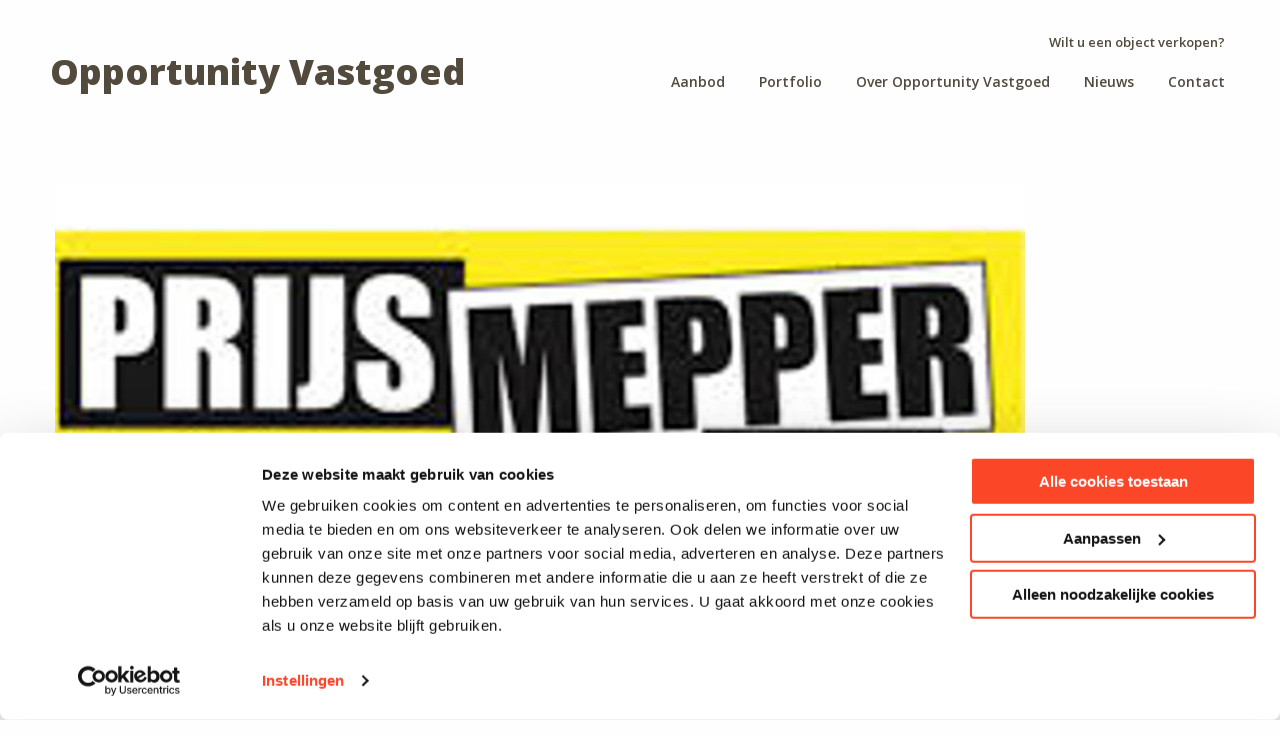

--- FILE ---
content_type: text/html; charset=utf-8
request_url: https://www.opportunityvastgoed.nl/nieuws/prijsmepper-outlet-zeist/
body_size: 3577
content:

<!doctype html>
<html class="no-js" lang="en">
<head>
    <meta charset="utf-8">
    <meta http-equiv="x-ua-compatible" content="ie=edge">
    <meta name="viewport" content="width=device-width, initial-scale=1.0">
    <title>Opportunity Vastgoed - Prijsmepper Outlet Zeist</title>
    <meta name="description">
    <meta name="generator" content="Vrolijk Online - www.vrolijkonline.nl">

    
    <meta property="og:title" content="Prijsmepper Outlet Zeist" />
    <meta property="og:type" content="article" />
    <meta property="og:url" content="https://www.opportunityvastgoed.nl/nieuws/prijsmepper-outlet-zeist/" />
    <meta property="og:description" content="" />
    <meta property="og:image" content="https://www.opportunityvastgoed.nl/media/1915/prijsmepper.jpg" />


    <link rel="stylesheet" href="https://fonts.googleapis.com/css?family=Open&#x2B;Sans:300,300i,400,400i,600,600i,700,700i,800,800i">
    <link rel="stylesheet" integrity="sha384-hWVjflwFxL6sNzntih27bfxkr27PmbbK/iSvJ+a4+0owXq79v+lsFkW54bOGbiDQ" crossorigin="anonymous" href="https://use.fontawesome.com/releases/v5.2.0/css/all.css">
    <link rel="stylesheet" href="/js/vo-select/vo-select.css">
    <link rel="stylesheet" href="https://cdnjs.cloudflare.com/ajax/libs/fancybox/3.3.5/jquery.fancybox.min.css" />
    <link rel="stylesheet" integrity="sha512-puBpdR0798OZvTTbP4A8Ix/l+A4dHDD0DGqYW6RQ+9jxkRFclaxxQb/SJAWZfWAkuyeQUytO7+7N4QKrDh+drA==" crossorigin="" href="https://unpkg.com/leaflet@1.3.4/dist/leaflet.css" />
    <link rel="stylesheet" href="/css/app.css?v=2">
    <script src="/App_Plugins/UmbracoForms/Assets/promise-polyfill/dist/polyfill.min.js?v=13.6.0" type="application/javascript"></script><script src="/App_Plugins/UmbracoForms/Assets/aspnet-client-validation/dist/aspnet-validation.min.js?v=13.6.0" type="application/javascript"></script>

    <style type="text/css">
        .umbraco-forms-form input.text {
            max-width: none!important;
            padding: 5px;
            display: block;
            width: 100%!important;
        }

        .dataconsent label {
            display:inline-block;
            margin:0 0 0 10px;
        }

        .reveal .inner .dataconsent label {
            display:inline-block;
        }

        .field-validation-error {
            display:block;
            color:red;
            margin:0 0 15px 0;
        }


    </style>

    <script>
        (function (w, d, s, l, i) {
            w[l] = w[l] || []; w[l].push({
                'gtm.start':
                    new Date().getTime(), event: 'gtm.js'
            }); var f = d.getElementsByTagName(s)[0],
                j = d.createElement(s), dl = l != 'dataLayer' ? '&l=' + l : ''; j.async = true; j.src =
                    'https://www.googletagmanager.com/gtm.js?id=' + i + dl; f.parentNode.insertBefore(j, f);
        })(window, document, 'script', 'dataLayer', 'GTM-NNH8PBH');
    </script>


</head>
<body>

    <noscript>
        <iframe src="https://www.googletagmanager.com/ns.html?id=GTM-NNH8PBH"
                height="0" width="0" style="display:none;visibility:hidden"></iframe>
    </noscript>

    <div class="off-canvas-wrapper">
        <div class="off-canvas position-right" id="offCanvas" data-off-canvas>
            <div class="inner">
                <a href="/"><span class="title">Opportunity Vastgoed</span></a>
                <ul class="sidebar-menu">
                        <li><a href="/aanbod/">Aanbod</a></li>
                        <li><a href="/portfolio/">Portfolio</a></li>
                        <li><a href="/over-opportunity-vastgoed/">Over Opportunity Vastgoed</a></li>
                        <li><a href="/nieuws/">Nieuws</a></li>
                        <li><a href="/contact/">Contact</a></li>
                        <a href="/verkopen/" class="button">Wilt u een object verkopen?</a>
                </ul>
            </div>
        </div>
        <div class="off-canvas-content" data-off-canvas-content>
            <header class="section nopadding header stickyend">
                <div class="grid-container">

                    <div class="grid-x grid-padding-x">
                        <div class="small-12 medium-4 large-5 text-center medium-text-left">
                            <a href="/" class="header-logo">
                                Opportunity Vastgoed
                            </a>
                            <a href="#" class="toggle" data-toggle="offCanvas" onclick="return false;">
                                <i class="fas fa-bars"></i>
                            </a>
                        </div>
                        <div class="cell medium-8 large-7 text-center medium-text-right">
                            <nav class="topnav">
                                    <a href="/verkopen/" class="actionlink show-for-large">Wilt u een object verkopen?</a>
                                <ul class="menu">
                                        <li><a href="/aanbod/">Aanbod</a></li>
                                        <li><a href="/portfolio/">Portfolio</a></li>
                                        <li><a href="/over-opportunity-vastgoed/">Over Opportunity Vastgoed</a></li>
                                        <li><a href="/nieuws/">Nieuws</a></li>
                                        <li><a href="/contact/">Contact</a></li>

                                </ul>
                            </nav>
                        </div>
                    </div>
                </div>
            </header>

            


<section class="section content content-image padding-top padding-bottom newsitem">
    <div class="grid-container">
        <div class="grid-x grid-padding-x">
            <div class="cell medium-10">
                <img src="/media/1915/prijsmepper.jpg?rxy=0.06222222222222222,0.49777777777777776&amp;width=1200&amp;height=700&amp;v=1d55c1acb426990" />
            </div>
            <div class="cell medium-9 medium-offset-3">
                <div class="inner rte">
                    <div class="grid-x grid-padding-x">
                        <div class="cell medium-9">
                            <h1 class="section-title">Prijsmepper Outlet Zeist </h1>
                        </div>
                        <div class="cell medium-3">
                            <span class="label small red">
                                26 augustus 2019
                            </span>
                        </div>
                    </div>
                    <p>De Prijsmepper opent per 1 september 2019 een tijdelijke vestiging op de begane grond in het voormalige V&amp;D-pand aan de 1<sup>e</sup> Hogeweg 19 in Zeist.</p>
<p>Prijsmepper is een actieoutlet met een gevarieerde assortiment dat wordt samengesteld uit restvoorraden van A.S. Watson formules Kruidvat en Trekpleister. De winkels van Prijsmepper zijn verspreid over het gehele land en worden vaak geopend op tijdelijke locaties, waaronder nu ook in Zeist.</p>

                    <div class="social">
                        <ul>
                            <li>Deel dit bericht op</li>
                            <li><a href="https://www.facebook.com/sharer/sharer.php?u=https://www.opportunityvastgoed.nl/nieuws/prijsmepper-outlet-zeist/" class="facebook"><i class="fab fa-facebook"></i></a></li>
                            <li><a href="https://twitter.com/home?status=https://www.opportunityvastgoed.nl/nieuws/prijsmepper-outlet-zeist/" class="twitter"><i class="fab fa-twitter-square"></i></a></li>
                            <li><a href="https://www.linkedin.com/shareArticle?mini=true&url=https%3A%2F%2Fwww.opportunityvastgoed.nl%2Fnieuws%2Fprijsmepper-outlet-zeist%2F&title=Prijsmepper Outlet Zeist&summary=De Prijsmepper opent per 1 september 2019 een tijdelijke vestiging op de begane grond in het voormalige V&amp;amp;D-pand aan de 1e Hogeweg 19 in Zeist.&amp;#xA;&amp;#xA;Prijsmepper is een actieoutlet met een gevarieerde assortiment dat wordt samengesteld uit restvoorraden v" class="linkedin"><i class="fab fa-linkedin"></i></a></li>
                        </ul>
                    </div>
                    <a class="link" href="/nieuws/?page=0">Terug naar nieuwsoverzicht</a>
                </div>
            </div>
        </div>

    </div>
</section>

            <footer class="footer">
                <div class="footer-top">
                    <div class="grid-container">
                        <div class="grid-x grid-padding-x">
                            <div class="large-7 cell">
                                <h3>Heeft u vragen over onze objecten of over Opportunity Vastgoed?</h3>
                                <p>
                                    Wij zijn u graag van dienst.
                                        <a href="">Bezoek onze contactpagina</a>
                                </p>
                            </div>
                            <div class="large-5 cell">
                                <img src="/images/logo-footer.png" class="logo-footer" alt="" />
                            </div>
                        </div>
                    </div>
                </div>
                <div class="footer-bottom">
                    <div class="grid-container">
                        <div class="grid-x grid-padding-x">
                            <div class="large-12 cell">
                                <ul>
                                        <li><a href="/privacy-policy/">privacy policy</a></li>
                                        <li><a href="/cookie-policy/">cookie policy</a></li>
                                    <li><a href="javascript:CookieConsent.renew();CookieDeclaration.SetUserStatusLabel();">cookie instellingen</a></li>
                                    <li><a href="https://www.vrolijkonline.nl/" target="_blank">Website door Vrolijk Online</a</li>
                                </ul>
                            </div>
                        </div>
                    </div>
                </div>
            </footer>

            <script src="/node_modules/jquery/dist/jquery.js"></script>
            <script src="/node_modules/what-input/dist/what-input.js"></script>
            <script src="/node_modules/foundation-sites/dist/js/foundation.js"></script>
            <script src="/node_modules/isotope-layout/dist/isotope.pkgd.min.js"></script>
            <script src="/js/vo-select/vo-select.jquery.js"></script>
            <script src="/js/vo-stickyHeader/vo-stickyheader.jquery.js"></script>
            <script src="/js/FormEditor/FormEditorSync.js"></script>
            <script src="https://cdnjs.cloudflare.com/ajax/libs/fancybox/3.3.5/jquery.fancybox.min.js"></script>
            <script src="/js/app.js"></script>

            


        </div>
    </div>

</body>
</html>





--- FILE ---
content_type: text/css
request_url: https://www.opportunityvastgoed.nl/js/vo-select/vo-select.css
body_size: 584
content:

.voSelect.container {
	position: relative;
	display: block;
}
.voSelect.container div.active span {
	position: relative;
	display: block;
	padding: 10px 15px;
	background: #8f8779;
	color: #fff;
	font-weight: 400;
	-webkit-border-radius: 3px;
	-moz-border-radius: 3px;
	border-radius: 3px;
	cursor: pointer;
}
.voSelect.container div.active span:after {
	position: absolute;
	right: 15px;
	top: 14px;
	content: "\f078";
	font-family: 'Font Awesome 5 Free';
    font-weight: 900;
    font-size: 12px;
}
.voSelect.container div.active span strong {
	font-weight: 700;
}

.voSelect.container .list {
	position: absolute;
	left: 0;
	top: 40px;
	z-index: 99;
	display: block;
	width: 100%;
	background: #8f8779;
    opacity:0;
    visibility:hidden;

	-webkit-border-bottom-right-radius: 3px;
	-webkit-border-bottom-left-radius: 3px;
	-moz-border-radius-bottomright: 3px;
	-moz-border-radius-bottomleft: 3px;
	border-bottom-right-radius: 3px;
	border-bottom-left-radius: 3px;

	-webkit-transition: all 0.5s ease-out;
	-moz-transition: all 0.5s ease-out;
	-o-transition: all 0.5s ease-out;
	transition: all 0.5s ease-out;
}
.voSelect.container .list.open {
	display:block;
    opacity:1;
    visibility:visible;
    z-index:3000;
}

.voSelect.container .list ul {
	margin: 0;
	padding: 0;
	list-style: none;
}
.voSelect.container .list ul li {
	padding: 5px 15px;
}
.voSelect.container .list ul li a{
	color: #fff;
    display:block;
}

    .voSelect.container .list ul li:hover {
        background:rgba(0,0,0,0.1);
    }


.blaSelect.container {
    position: relative;
    display: block;
    margin:0 0 30px 0;
}

    .blaSelect.container div.active span {
        position: relative;
        display: block;
        padding: 10px 15px;
        background: #8f8779;
        color: #fff;
        font-weight: 400;
        -webkit-border-radius: 3px;
        -moz-border-radius: 3px;
        border-radius: 3px;
        cursor: pointer;
    }

        .blaSelect.container div.active span:after {
            position: absolute;
            right: 15px;
            top: 14px;
            content: "\f078";
            font-family: 'Font Awesome 5 Free';
            font-weight: 900;
            font-size: 12px;
        }

        .blaSelect.container div.active span strong {
            font-weight: 700;
        }

    .blaSelect.container .list {
        position: absolute;
        left: 0;
        top: 40px;
        z-index: 99;
        display: block;
        width: 100%;
        background: #8f8779;
        opacity: 0;
        visibility: hidden;
        -webkit-border-bottom-right-radius: 3px;
        -webkit-border-bottom-left-radius: 3px;
        -moz-border-radius-bottomright: 3px;
        -moz-border-radius-bottomleft: 3px;
        border-bottom-right-radius: 3px;
        border-bottom-left-radius: 3px;
        -webkit-transition: all 0.5s ease-out;
        -moz-transition: all 0.5s ease-out;
        -o-transition: all 0.5s ease-out;
        transition: all 0.5s ease-out;
    }

        .blaSelect.container .list.open {
            display: block;
            opacity: 1;
            visibility: visible;
            z-index: 3000;
        }

        .blaSelect.container .list ul {
            margin: 0;
            padding: 0;
            list-style: none;
        }

            .blaSelect.container .list ul li {
                padding: 5px 15px;
            }

                .blaSelect.container .list ul li a {
                    color: #fff;
                    display: block;
                }

                .blaSelect.container .list ul li:hover {
                    background: rgba(0,0,0,0.1);
                }

--- FILE ---
content_type: text/javascript
request_url: https://www.opportunityvastgoed.nl/js/app.js
body_size: 1947
content:
$(document).foundation();

var current = 0;
var cssClass = "";

(function ($) {

    $('#clickLargePics').click(function () {
        $('#showLargePics').trigger('click');
    });

    $('#clickLargeMaps').click(function () {
        $('#showLargeMaps').trigger('click');
    });

    $(".alt").html(function () {
        var text = $(this).text().trim().split(" ");
        var first = text.shift();
        return (text.length > 0 ? "<strong>" + first + "</strong> " : first) + text.join(" ");
    });

    $(".header").voStickyHeader();

    $('.showreadmore').click(function (e) {
        $('.readmore').addClass('open');
        $('.gradient').remove();
        $(this).hide();
        e.preventDefault();
    });

    $('.showfilters').click(function (e) {
        

        if($('.filterwrapper').is(":visible")){
            $(this).text('Toon filters');
        }else {
            $(this).text('Verberg filters');
        }

        $('.filterwrapper').slideToggle();

        e.preventDefault();
    });

    window.onload = function () {

        $("select.filter").voSelect();
        $("select.changetype").voSelect();
        $("select.mapobjecttype").voSelect();

        /* test for ralph, change select from somewhere else and trigger change to get the isotope filters going */
    }

    var masonry_grid = {
        masonry_options: {
            container: '.grid-items',
            gridItem: '.masonry-item',
            fadeSpeed: 500,
            filterContainer: '.toolbar'
        },
        init: function () {
            this.load_grid();
            this.handle_filters();
        },

        load_grid: function () {
            this.isotopeGrid = $(this.masonry_options.container).isotope({
                itemSelector: this.masonry_options.gridItem
            });
        },

        handle_filters: function () {
            var self = this;
            $(this.masonry_options.filterContainer).find('select.filter').change(function () {
                $(this).addClass("active");
                self.do_filter();
            });
        },

        do_filter: function () {
            var selected_filters = [];

            $(this.masonry_options.filterContainer).find('select.filter.active').each(function () {
                selected_filters.push($(this).val());
            });

            var filters = this.concatValues(selected_filters);
            this.isotopeGrid.isotope({ filter: filters });
        },

        concatValues: function (obj) {
            var value = '';
            for (var prop in obj) {
                value += obj[prop];
            }
            return value;
        }
    }

    // Get the parameters from the url
    function getParameterByName(name, href) {
        name = name.replace(/[\[]/, "\\\[").replace(/[\]]/, "\\\]");
        var regexS = "[\\?&]" + name + "=([^&#]*)";
        var regex = new RegExp(regexS);
        var results = regex.exec(href);
        if (results == null)
            return "";
        else
            return decodeURIComponent(results[1].replace(/\+/g, " "));
    }

    $('select.changetype').change(function () {
        var link = $(this).val();
        window.location.href = link;
    });


    // Change the url based on the filters
    $('select.filter').change(function () {
        current = 0;
        $(".grid-items").html("");
        getAllValues();
    });

    // Get the objects
    function searchbarLogic(Object, Regions, Surface, Status, Skip) {
        // get the param values for calling the api
        var params = "?ObjectType=" + Object + "&Regions=" + Regions + "&Surface=" + Surface + "&Availability=" + Status;
        history.pushState(null, null, params);     
        $.getJSON("/Umbraco/Api/Objects/GetObjects" + params)
            .done(function (data) {
                if (data != null || data != undefined || data != "") {
                    var returnObject = data;
                    if (returnObject != null) {
                        if (returnObject.objects != null || returnObject.objects != undefined || returnObject.objects != "") {
                            var overview = $(".grid-items");
                            $.each(returnObject.objects, function (key, value) {
                                
                                var item = "";
                                item += "<div class=\"masonry-item grid " + value.objectType + "\">"; // todo: 
                                item += "<div class=\"inner\">";
                                item += "<a href=\"" + value.url + "\">";
                                item += "<figure>";
                                item += "<img src=\"" + value.image + "\" alt=\"\" />";
                                item += "<div class=\"label-container\">";
                                item += "<label class=\"label " + value.rented + "\">" + value.label + "</label>";
                                item += "</div>";
                                item += "<div class=\"overlay\"></div>";
                                item += "</figure>";
                                item += "<span class=\"title " + value.objectType.toLowerCase() + "\"><strong>" + value.city + "</strong> " + value.name + "</span>";
                                item += "</a>";
                                item += "</div>";
                                item += "</div>";
                                $(item).hide().appendTo(overview).fadeIn();
                            });
                            $('.section-title strong').html(returnObject.items);
                        }

                        if (returnObject.Items == 0) {
                            // No results
                            overview.html('<div class="cell medium-12"><p>Er zijn geen objecten gevonden welke voldoen aan de zoekcriteria</p></div>');
                        }

                        current = returnObject.items;
                    }
                }
            })
            .fail(function (error) {
                console.log(error);
            });
    }

    function getAllValues() {

        objectType = $('#select1').val();
        region = $('#select2').val();
        surface = $('#select3').val();
        availability = $('#select4').val();

        searchbarLogic(objectType, region, surface, availability);
    }

    $(".rte img").each(function () {
        $(this).removeAttr('style');
        $(this).addClass("img-responsive");
    });

    $(".rte table").each(function () {
        $(this).addClass("table");
    });

    $(".rte iframe").each(function () {
        $(this).attr('height', "auto");
        $(this).attr("width", "100%");
        $(this).wrap("<div class='responsive-embed'></div>")
    });

})(jQuery)

--- FILE ---
content_type: text/javascript
request_url: https://www.opportunityvastgoed.nl/js/vo-select/vo-select.jquery.js
body_size: 1037
content:

	(function(){

		// Plugin definition.
		$.fn.voSelect = function( options ) {
		 
		    // Extend our default options with those provided.
		    // Note that the first argument to extend is an empty
		    // object – this is to keep from overriding our "defaults" object.
		    var opts = $.extend( {}, $.fn.voSelect.defaults, options );
		 
		    // Our plugin implementation code goes here.

		    return this.each(function() {

		    	var internal_opts = {
		    		options: []
		    	};

		    	internal_opts.$select = $(this);
		    	renderList();
		    	renderListItems();

		    	internal_opts.$select.change(function(){

		    		//console.log($(this)[0].selectedIndex);
		    		setActive(
		    			internal_opts.$el.find("li:eq("+$(this)[0].selectedIndex+")"), 
		    			false
		    		);
		    	});

		    	function renderList(){
		    		getListItems();
		    		internal_opts.$select.hide();
		    		internal_opts.$el = $('<div class="voSelect container"><div class="active"><span></span></div><div class="list"><ul></ul</div></div>');
		    		internal_opts.$select.after(internal_opts.$el);

                    internal_opts.$el.find(".active span").html(internal_opts.$select.data("init"));

		    		opts.allSelects.push(internal_opts.$el);

		    		internal_opts.$el.find("div.active").click(function(e){
		    			closeAllSelects();
		    			$(this).siblings(".list").toggleClass('open');
		    		});

		    	}

		    	function handleSelectChange(el){
		    	}


		    	function getListItems(){
                    internal_opts.$select.children("option").each(function () {
                        // console.log("blaat", internal_opts.$select.prop('selectedIndex'));
		    			var index = $(this).index();
                        var isSelected = 0;

                        if (internal_opts.$select.prop('selectedIndex') != 0)
                        {
                            if (index == internal_opts.$select.prop('selectedIndex')) {
                                isSelected = 1;
                            }
                        }


		    			internal_opts.options.push({
		    				index: index,
		    				value: $(this).prop("value"),
		    				text: $(this).text(),
                            isSelected: isSelected
		    			});
		    		});
		    	}

		    	function renderListItems(){

                    //console.log(internal_opts.options);

		    		$.each(internal_opts.options, function(k,v){
                        var cssclass = "";
                        // console.log(v);
		    			if (v.isSelected > 0)
                        {
                            
		    				internal_opts.$el.find(".active span").text(v.text);
		    				cssclass = 'active';
		    				internal_opts.$select.trigger('change');
		    			}
		    			
		    				internal_opts.$el
		    					.find(".list ul")
		    					.append('<li class="'+cssclass+'"><a href="#" class="voSelect-list-item" data-index="'+v.index+'">'+ v.text +'</a></li>');
		    		});

		    		$(internal_opts.$el).find('.list ul .voSelect-list-item').each(function(){

		    			$(this).click(function(e){
		    				e.preventDefault();

		    				var selected = $(this).data('index');

		    				setActive($(this), true);
		    			})

		    		});

		    	}

		    	function setActive(el, trigger){

		    		var option = el;

		    		internal_opts.$select
    					.prop('selectedIndex', el.data('index'));
    				internal_opts.$el.find(".active span").html('<strong>'+option.text()+'</strong>');
    					
    				option.parents(".list").removeClass('open');
    				if (trigger)
    				{
    					internal_opts.$select.trigger('change');
    				}
		    	}

		    	function closeAllSelects(){
		    		$.each(opts.allSelects, function(k,v){
		    			v.find(".list").removeClass('open');
		    		});
		    	}

		    });
		 
		};
		 
		// Plugin defaults – added as a property on our plugin function.
		$.fn.voSelect.defaults = {
		    allSelects: []
		};


	})(window.jQuery);

--- FILE ---
content_type: text/javascript
request_url: https://www.opportunityvastgoed.nl/js/vo-stickyHeader/vo-stickyheader.jquery.js
body_size: 335
content:
(function(){

		// Plugin definition.
		$.fn.voStickyHeader = function( options ) {
		 
		    // Extend our default options with those provided.
		    // Note that the first argument to extend is an empty
		    // object – this is to keep from overriding our "defaults" object.
		    var opts = $.extend( {}, $.fn.voStickyHeader.defaults, options );
		 
		    // Our plugin implementation code goes here.

		    return this.each(function() {

		    	var internal_opts = {
		    		el: $(this),
		    		lastScrollTop: 0,
		    		headerHeight: $(this).outerHeight()
		    	};

		    	var didScroll = false;

		    	$(window).scroll(function(event){
				  didScroll = true;
				});

				setInterval(function() {
				  if (didScroll) {
				    hasScrolled();
				    didScroll = false;
				  }
				}, 1);

		    	function hasScrolled(){
		    		var st = $(this).scrollTop();

		    		if (st < internal_opts.headerHeight)
		    		{
		    			internal_opts.el.removeClass('sticky').addClass('sticky-end');
		    			return;
		    		}

		    		if (Math.abs(internal_opts.lastScrollTop - st) <= opts.scrollDelay) {
		    			return;
		    		}

		    		if (st > internal_opts.lastScrollTop && st > internal_opts.headerHeight)
		    		{
		    			internal_opts.el.removeClass('sticky').addClass('sticky-end');
		    		}
		    		else
		    		{
		    			if(st + $(window).height() < $(document).height()) { 
						    internal_opts.el.addClass('sticky').removeClass('sticky-end');
						}
		    		}

		    		

		    		internal_opts.lastScrollTop = st;
		    	}

		    });
		 
		};
		 
		// Plugin defaults – added as a property on our plugin function.
		$.fn.voStickyHeader.defaults = {
		    scrollDelay: 5
		};


	})(window.jQuery);